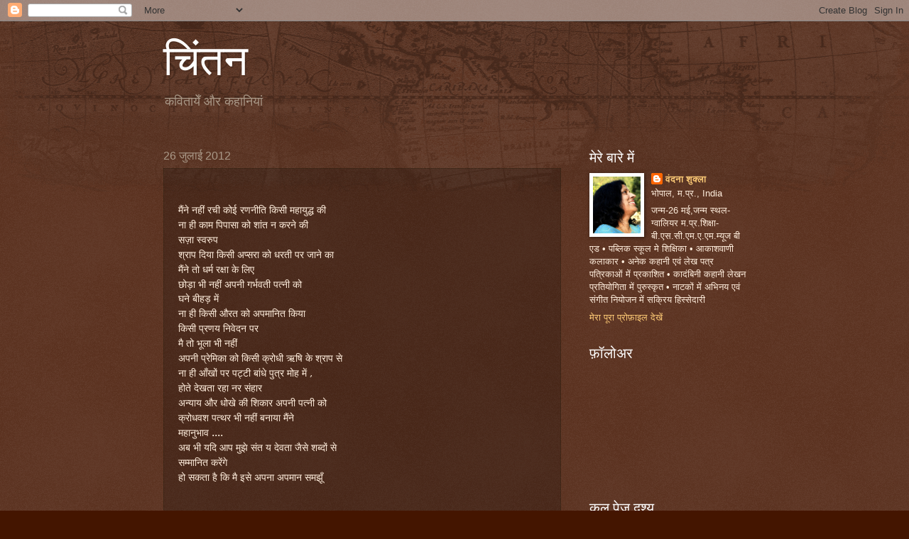

--- FILE ---
content_type: text/html; charset=UTF-8
request_url: https://vandanapilani.blogspot.com/b/stats?style=BLACK_TRANSPARENT&timeRange=ALL_TIME&token=APq4FmDjP2PY4Nj90qNtqJBUWHuafYaU0olaeyHEUOW3mbzoUEvyL0qsqfuStvlIpBL2Gi0Sl4wrYHCrez1fzZW0QYdxGOjx2A
body_size: -21
content:
{"total":73624,"sparklineOptions":{"backgroundColor":{"fillOpacity":0.1,"fill":"#000000"},"series":[{"areaOpacity":0.3,"color":"#202020"}]},"sparklineData":[[0,13],[1,8],[2,20],[3,10],[4,3],[5,8],[6,15],[7,0],[8,90],[9,0],[10,18],[11,45],[12,15],[13,23],[14,18],[15,13],[16,33],[17,57],[18,45],[19,25],[20,20],[21,20],[22,30],[23,50],[24,28],[25,18],[26,18],[27,13],[28,23],[29,13]],"nextTickMs":3600000}